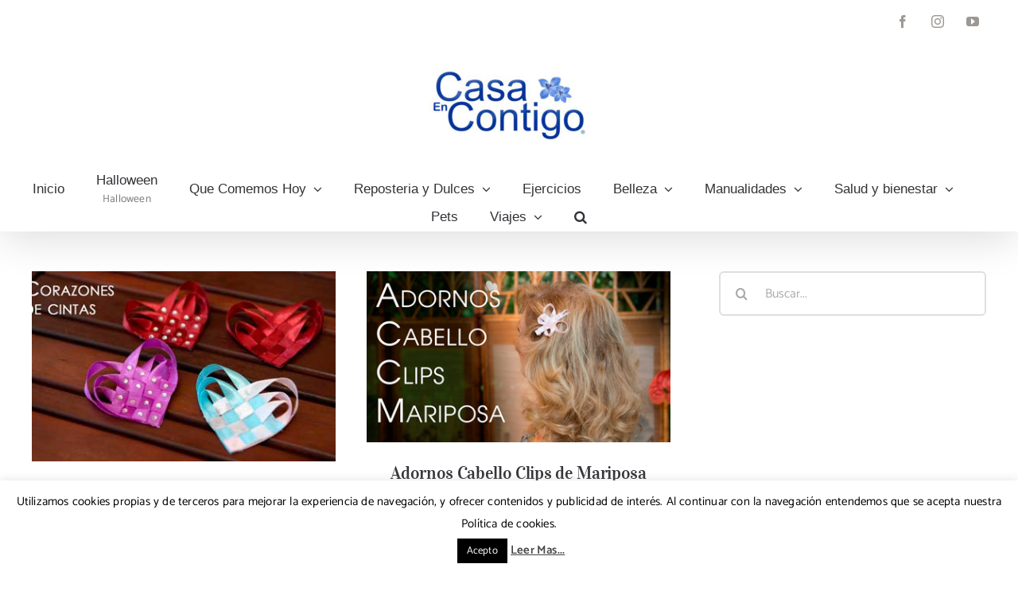

--- FILE ---
content_type: text/html; charset=UTF-8
request_url: https://encasacontigo.com/tag/cintas/
body_size: 13961
content:
<!DOCTYPE html>
<html class="avada-html-layout-wide avada-html-header-position-top avada-html-is-archive" lang="es" prefix="og: http://ogp.me/ns# fb: http://ogp.me/ns/fb#">
<head>
<meta http-equiv="X-UA-Compatible" content="IE=edge" />
<meta http-equiv="Content-Type" content="text/html; charset=utf-8"/>
<meta name="viewport" content="width=device-width, initial-scale=1" />
<meta name='robots' content='index, follow, max-image-preview:large, max-snippet:-1, max-video-preview:-1' />
<style>img:is([sizes="auto" i], [sizes^="auto," i]) { contain-intrinsic-size: 3000px 1500px }</style>
<!-- This site is optimized with the Yoast SEO plugin v25.7 - https://yoast.com/wordpress/plugins/seo/ -->
<title>cintas archivos - En Casa Contigo</title>
<link rel="canonical" href="https://encasacontigo.com/tag/cintas/" />
<meta property="og:locale" content="es_ES" />
<meta property="og:type" content="article" />
<meta property="og:title" content="cintas archivos - En Casa Contigo" />
<meta property="og:url" content="https://encasacontigo.com/tag/cintas/" />
<meta property="og:site_name" content="En Casa Contigo" />
<meta name="twitter:card" content="summary_large_image" />
<script type="application/ld+json" class="yoast-schema-graph">{"@context":"https://schema.org","@graph":[{"@type":"CollectionPage","@id":"https://encasacontigo.com/tag/cintas/","url":"https://encasacontigo.com/tag/cintas/","name":"cintas archivos - En Casa Contigo","isPartOf":{"@id":"https://encasacontigo.com/#website"},"primaryImageOfPage":{"@id":"https://encasacontigo.com/tag/cintas/#primaryimage"},"image":{"@id":"https://encasacontigo.com/tag/cintas/#primaryimage"},"thumbnailUrl":"https://encasacontigo.com/wp-content/uploads/2016/04/corazon-de-cintas-para-cabello-b-1080x6751.jpg","breadcrumb":{"@id":"https://encasacontigo.com/tag/cintas/#breadcrumb"},"inLanguage":"es"},{"@type":"ImageObject","inLanguage":"es","@id":"https://encasacontigo.com/tag/cintas/#primaryimage","url":"https://encasacontigo.com/wp-content/uploads/2016/04/corazon-de-cintas-para-cabello-b-1080x6751.jpg","contentUrl":"https://encasacontigo.com/wp-content/uploads/2016/04/corazon-de-cintas-para-cabello-b-1080x6751.jpg","width":400,"height":250},{"@type":"BreadcrumbList","@id":"https://encasacontigo.com/tag/cintas/#breadcrumb","itemListElement":[{"@type":"ListItem","position":1,"name":"Portada","item":"https://encasacontigo.com/"},{"@type":"ListItem","position":2,"name":"cintas"}]},{"@type":"WebSite","@id":"https://encasacontigo.com/#website","url":"https://encasacontigo.com/","name":"En Casa Contigo","description":"","publisher":{"@id":"https://encasacontigo.com/#organization"},"potentialAction":[{"@type":"SearchAction","target":{"@type":"EntryPoint","urlTemplate":"https://encasacontigo.com/?s={search_term_string}"},"query-input":{"@type":"PropertyValueSpecification","valueRequired":true,"valueName":"search_term_string"}}],"inLanguage":"es"},{"@type":"Organization","@id":"https://encasacontigo.com/#organization","name":"En Casa Contigo","url":"https://encasacontigo.com/","logo":{"@type":"ImageObject","inLanguage":"es","@id":"https://encasacontigo.com/#/schema/logo/image/","url":"https://encasacontigo.com/wp-content/uploads/2025/07/encasacontigo-logo-sin-blanco-sin-silvia-insta-pequeno.jpg","contentUrl":"https://encasacontigo.com/wp-content/uploads/2025/07/encasacontigo-logo-sin-blanco-sin-silvia-insta-pequeno.jpg","width":500,"height":230,"caption":"En Casa Contigo"},"image":{"@id":"https://encasacontigo.com/#/schema/logo/image/"},"sameAs":["https://www.facebook.com/EnCasaContigo","https://www.instagram.com/encasacontigo/"]}]}</script>
<!-- / Yoast SEO plugin. -->
<link rel='dns-prefetch' href='//www.googletagmanager.com' />
<link rel="alternate" type="application/rss+xml" title="En Casa Contigo &raquo; Feed" href="https://encasacontigo.com/feed/" />
<link rel="alternate" type="application/rss+xml" title="En Casa Contigo &raquo; Feed de los comentarios" href="https://encasacontigo.com/comments/feed/" />
<link rel="shortcut icon" href="https://encasacontigo.com/wp-content/uploads/2022/10/ecc1.jpg" type="image/x-icon" />
<!-- Apple Touch Icon -->
<link rel="apple-touch-icon" sizes="180x180" href="https://encasacontigo.com/wp-content/uploads/2022/10/ecc180.jpg">
<!-- Android Icon -->
<link rel="icon" sizes="192x192" href="https://encasacontigo.com/wp-content/uploads/2022/10/ecc192.jpg">
<!-- MS Edge Icon -->
<meta name="msapplication-TileImage" content="https://encasacontigo.com/wp-content/uploads/2022/10/ecc270.jpg">
<link rel="alternate" type="application/rss+xml" title="En Casa Contigo &raquo; Etiqueta cintas del feed" href="https://encasacontigo.com/tag/cintas/feed/" />
<style id='classic-theme-styles-inline-css' type='text/css'>
/*! This file is auto-generated */
.wp-block-button__link{color:#fff;background-color:#32373c;border-radius:9999px;box-shadow:none;text-decoration:none;padding:calc(.667em + 2px) calc(1.333em + 2px);font-size:1.125em}.wp-block-file__button{background:#32373c;color:#fff;text-decoration:none}
</style>
<style id='global-styles-inline-css' type='text/css'>
:root{--wp--preset--aspect-ratio--square: 1;--wp--preset--aspect-ratio--4-3: 4/3;--wp--preset--aspect-ratio--3-4: 3/4;--wp--preset--aspect-ratio--3-2: 3/2;--wp--preset--aspect-ratio--2-3: 2/3;--wp--preset--aspect-ratio--16-9: 16/9;--wp--preset--aspect-ratio--9-16: 9/16;--wp--preset--color--black: #000000;--wp--preset--color--cyan-bluish-gray: #abb8c3;--wp--preset--color--white: #ffffff;--wp--preset--color--pale-pink: #f78da7;--wp--preset--color--vivid-red: #cf2e2e;--wp--preset--color--luminous-vivid-orange: #ff6900;--wp--preset--color--luminous-vivid-amber: #fcb900;--wp--preset--color--light-green-cyan: #7bdcb5;--wp--preset--color--vivid-green-cyan: #00d084;--wp--preset--color--pale-cyan-blue: #8ed1fc;--wp--preset--color--vivid-cyan-blue: #0693e3;--wp--preset--color--vivid-purple: #9b51e0;--wp--preset--gradient--vivid-cyan-blue-to-vivid-purple: linear-gradient(135deg,rgba(6,147,227,1) 0%,rgb(155,81,224) 100%);--wp--preset--gradient--light-green-cyan-to-vivid-green-cyan: linear-gradient(135deg,rgb(122,220,180) 0%,rgb(0,208,130) 100%);--wp--preset--gradient--luminous-vivid-amber-to-luminous-vivid-orange: linear-gradient(135deg,rgba(252,185,0,1) 0%,rgba(255,105,0,1) 100%);--wp--preset--gradient--luminous-vivid-orange-to-vivid-red: linear-gradient(135deg,rgba(255,105,0,1) 0%,rgb(207,46,46) 100%);--wp--preset--gradient--very-light-gray-to-cyan-bluish-gray: linear-gradient(135deg,rgb(238,238,238) 0%,rgb(169,184,195) 100%);--wp--preset--gradient--cool-to-warm-spectrum: linear-gradient(135deg,rgb(74,234,220) 0%,rgb(151,120,209) 20%,rgb(207,42,186) 40%,rgb(238,44,130) 60%,rgb(251,105,98) 80%,rgb(254,248,76) 100%);--wp--preset--gradient--blush-light-purple: linear-gradient(135deg,rgb(255,206,236) 0%,rgb(152,150,240) 100%);--wp--preset--gradient--blush-bordeaux: linear-gradient(135deg,rgb(254,205,165) 0%,rgb(254,45,45) 50%,rgb(107,0,62) 100%);--wp--preset--gradient--luminous-dusk: linear-gradient(135deg,rgb(255,203,112) 0%,rgb(199,81,192) 50%,rgb(65,88,208) 100%);--wp--preset--gradient--pale-ocean: linear-gradient(135deg,rgb(255,245,203) 0%,rgb(182,227,212) 50%,rgb(51,167,181) 100%);--wp--preset--gradient--electric-grass: linear-gradient(135deg,rgb(202,248,128) 0%,rgb(113,206,126) 100%);--wp--preset--gradient--midnight: linear-gradient(135deg,rgb(2,3,129) 0%,rgb(40,116,252) 100%);--wp--preset--font-size--small: 12.75px;--wp--preset--font-size--medium: 20px;--wp--preset--font-size--large: 25.5px;--wp--preset--font-size--x-large: 42px;--wp--preset--font-size--normal: 17px;--wp--preset--font-size--xlarge: 34px;--wp--preset--font-size--huge: 51px;--wp--preset--spacing--20: 0.44rem;--wp--preset--spacing--30: 0.67rem;--wp--preset--spacing--40: 1rem;--wp--preset--spacing--50: 1.5rem;--wp--preset--spacing--60: 2.25rem;--wp--preset--spacing--70: 3.38rem;--wp--preset--spacing--80: 5.06rem;--wp--preset--shadow--natural: 6px 6px 9px rgba(0, 0, 0, 0.2);--wp--preset--shadow--deep: 12px 12px 50px rgba(0, 0, 0, 0.4);--wp--preset--shadow--sharp: 6px 6px 0px rgba(0, 0, 0, 0.2);--wp--preset--shadow--outlined: 6px 6px 0px -3px rgba(255, 255, 255, 1), 6px 6px rgba(0, 0, 0, 1);--wp--preset--shadow--crisp: 6px 6px 0px rgba(0, 0, 0, 1);}:where(.is-layout-flex){gap: 0.5em;}:where(.is-layout-grid){gap: 0.5em;}body .is-layout-flex{display: flex;}.is-layout-flex{flex-wrap: wrap;align-items: center;}.is-layout-flex > :is(*, div){margin: 0;}body .is-layout-grid{display: grid;}.is-layout-grid > :is(*, div){margin: 0;}:where(.wp-block-columns.is-layout-flex){gap: 2em;}:where(.wp-block-columns.is-layout-grid){gap: 2em;}:where(.wp-block-post-template.is-layout-flex){gap: 1.25em;}:where(.wp-block-post-template.is-layout-grid){gap: 1.25em;}.has-black-color{color: var(--wp--preset--color--black) !important;}.has-cyan-bluish-gray-color{color: var(--wp--preset--color--cyan-bluish-gray) !important;}.has-white-color{color: var(--wp--preset--color--white) !important;}.has-pale-pink-color{color: var(--wp--preset--color--pale-pink) !important;}.has-vivid-red-color{color: var(--wp--preset--color--vivid-red) !important;}.has-luminous-vivid-orange-color{color: var(--wp--preset--color--luminous-vivid-orange) !important;}.has-luminous-vivid-amber-color{color: var(--wp--preset--color--luminous-vivid-amber) !important;}.has-light-green-cyan-color{color: var(--wp--preset--color--light-green-cyan) !important;}.has-vivid-green-cyan-color{color: var(--wp--preset--color--vivid-green-cyan) !important;}.has-pale-cyan-blue-color{color: var(--wp--preset--color--pale-cyan-blue) !important;}.has-vivid-cyan-blue-color{color: var(--wp--preset--color--vivid-cyan-blue) !important;}.has-vivid-purple-color{color: var(--wp--preset--color--vivid-purple) !important;}.has-black-background-color{background-color: var(--wp--preset--color--black) !important;}.has-cyan-bluish-gray-background-color{background-color: var(--wp--preset--color--cyan-bluish-gray) !important;}.has-white-background-color{background-color: var(--wp--preset--color--white) !important;}.has-pale-pink-background-color{background-color: var(--wp--preset--color--pale-pink) !important;}.has-vivid-red-background-color{background-color: var(--wp--preset--color--vivid-red) !important;}.has-luminous-vivid-orange-background-color{background-color: var(--wp--preset--color--luminous-vivid-orange) !important;}.has-luminous-vivid-amber-background-color{background-color: var(--wp--preset--color--luminous-vivid-amber) !important;}.has-light-green-cyan-background-color{background-color: var(--wp--preset--color--light-green-cyan) !important;}.has-vivid-green-cyan-background-color{background-color: var(--wp--preset--color--vivid-green-cyan) !important;}.has-pale-cyan-blue-background-color{background-color: var(--wp--preset--color--pale-cyan-blue) !important;}.has-vivid-cyan-blue-background-color{background-color: var(--wp--preset--color--vivid-cyan-blue) !important;}.has-vivid-purple-background-color{background-color: var(--wp--preset--color--vivid-purple) !important;}.has-black-border-color{border-color: var(--wp--preset--color--black) !important;}.has-cyan-bluish-gray-border-color{border-color: var(--wp--preset--color--cyan-bluish-gray) !important;}.has-white-border-color{border-color: var(--wp--preset--color--white) !important;}.has-pale-pink-border-color{border-color: var(--wp--preset--color--pale-pink) !important;}.has-vivid-red-border-color{border-color: var(--wp--preset--color--vivid-red) !important;}.has-luminous-vivid-orange-border-color{border-color: var(--wp--preset--color--luminous-vivid-orange) !important;}.has-luminous-vivid-amber-border-color{border-color: var(--wp--preset--color--luminous-vivid-amber) !important;}.has-light-green-cyan-border-color{border-color: var(--wp--preset--color--light-green-cyan) !important;}.has-vivid-green-cyan-border-color{border-color: var(--wp--preset--color--vivid-green-cyan) !important;}.has-pale-cyan-blue-border-color{border-color: var(--wp--preset--color--pale-cyan-blue) !important;}.has-vivid-cyan-blue-border-color{border-color: var(--wp--preset--color--vivid-cyan-blue) !important;}.has-vivid-purple-border-color{border-color: var(--wp--preset--color--vivid-purple) !important;}.has-vivid-cyan-blue-to-vivid-purple-gradient-background{background: var(--wp--preset--gradient--vivid-cyan-blue-to-vivid-purple) !important;}.has-light-green-cyan-to-vivid-green-cyan-gradient-background{background: var(--wp--preset--gradient--light-green-cyan-to-vivid-green-cyan) !important;}.has-luminous-vivid-amber-to-luminous-vivid-orange-gradient-background{background: var(--wp--preset--gradient--luminous-vivid-amber-to-luminous-vivid-orange) !important;}.has-luminous-vivid-orange-to-vivid-red-gradient-background{background: var(--wp--preset--gradient--luminous-vivid-orange-to-vivid-red) !important;}.has-very-light-gray-to-cyan-bluish-gray-gradient-background{background: var(--wp--preset--gradient--very-light-gray-to-cyan-bluish-gray) !important;}.has-cool-to-warm-spectrum-gradient-background{background: var(--wp--preset--gradient--cool-to-warm-spectrum) !important;}.has-blush-light-purple-gradient-background{background: var(--wp--preset--gradient--blush-light-purple) !important;}.has-blush-bordeaux-gradient-background{background: var(--wp--preset--gradient--blush-bordeaux) !important;}.has-luminous-dusk-gradient-background{background: var(--wp--preset--gradient--luminous-dusk) !important;}.has-pale-ocean-gradient-background{background: var(--wp--preset--gradient--pale-ocean) !important;}.has-electric-grass-gradient-background{background: var(--wp--preset--gradient--electric-grass) !important;}.has-midnight-gradient-background{background: var(--wp--preset--gradient--midnight) !important;}.has-small-font-size{font-size: var(--wp--preset--font-size--small) !important;}.has-medium-font-size{font-size: var(--wp--preset--font-size--medium) !important;}.has-large-font-size{font-size: var(--wp--preset--font-size--large) !important;}.has-x-large-font-size{font-size: var(--wp--preset--font-size--x-large) !important;}
:where(.wp-block-post-template.is-layout-flex){gap: 1.25em;}:where(.wp-block-post-template.is-layout-grid){gap: 1.25em;}
:where(.wp-block-columns.is-layout-flex){gap: 2em;}:where(.wp-block-columns.is-layout-grid){gap: 2em;}
:root :where(.wp-block-pullquote){font-size: 1.5em;line-height: 1.6;}
</style>
<!-- <link rel='stylesheet' id='cookie-law-info-css' href='https://encasacontigo.com/wp-content/plugins/cookie-law-info/legacy/public/css/cookie-law-info-public.css?ver=3.3.3' type='text/css' media='all' /> -->
<!-- <link rel='stylesheet' id='cookie-law-info-gdpr-css' href='https://encasacontigo.com/wp-content/plugins/cookie-law-info/legacy/public/css/cookie-law-info-gdpr.css?ver=3.3.3' type='text/css' media='all' /> -->
<!-- <link rel='stylesheet' id='fusion-dynamic-css-css' href='https://encasacontigo.com/wp-content/uploads/fusion-styles/08ebe7c9dcef2d511820f1bbb80e59c1.min.css?ver=3.8.2' type='text/css' media='all' /> -->
<link rel="stylesheet" type="text/css" href="//encasacontigo.com/wp-content/cache/wpfc-minified/2qdva94r/a1bgj.css" media="all"/>
<script src='//encasacontigo.com/wp-content/cache/wpfc-minified/lckz7epn/bmrdg.js' type="text/javascript"></script>
<!-- <script type="text/javascript" src="https://encasacontigo.com/wp-includes/js/jquery/jquery.min.js?ver=3.7.1" id="jquery-core-js"></script> -->
<script type="text/javascript" id="cookie-law-info-js-extra">
/* <![CDATA[ */
var Cli_Data = {"nn_cookie_ids":[],"cookielist":[],"non_necessary_cookies":[],"ccpaEnabled":"","ccpaRegionBased":"","ccpaBarEnabled":"","strictlyEnabled":["necessary","obligatoire"],"ccpaType":"gdpr","js_blocking":"","custom_integration":"","triggerDomRefresh":"","secure_cookies":""};
var cli_cookiebar_settings = {"animate_speed_hide":"500","animate_speed_show":"500","background":"#fff","border":"#1e73be","border_on":"","button_1_button_colour":"#000","button_1_button_hover":"#000000","button_1_link_colour":"#fff","button_1_as_button":"1","button_1_new_win":"","button_2_button_colour":"#333","button_2_button_hover":"#292929","button_2_link_colour":"#444","button_2_as_button":"","button_2_hidebar":"","button_3_button_colour":"#000","button_3_button_hover":"#000000","button_3_link_colour":"#fff","button_3_as_button":"1","button_3_new_win":"","button_4_button_colour":"#000","button_4_button_hover":"#000000","button_4_link_colour":"#fff","button_4_as_button":"1","button_7_button_colour":"#61a229","button_7_button_hover":"#4e8221","button_7_link_colour":"#fff","button_7_as_button":"1","button_7_new_win":"","font_family":"inherit","header_fix":"","notify_animate_hide":"","notify_animate_show":"","notify_div_id":"#cookie-law-info-bar","notify_position_horizontal":"right","notify_position_vertical":"bottom","scroll_close":"","scroll_close_reload":"","accept_close_reload":"","reject_close_reload":"","showagain_tab":"","showagain_background":"#fff","showagain_border":"#000","showagain_div_id":"#cookie-law-info-again","showagain_x_position":"100px","text":"#000","show_once_yn":"","show_once":"10000","logging_on":"","as_popup":"","popup_overlay":"1","bar_heading_text":"","cookie_bar_as":"banner","popup_showagain_position":"bottom-right","widget_position":"left"};
var log_object = {"ajax_url":"https:\/\/encasacontigo.com\/wp-admin\/admin-ajax.php"};
/* ]]> */
</script>
<script src='//encasacontigo.com/wp-content/cache/wpfc-minified/deape287/bmrdg.js' type="text/javascript"></script>
<!-- <script type="text/javascript" src="https://encasacontigo.com/wp-content/plugins/cookie-law-info/legacy/public/js/cookie-law-info-public.js?ver=3.3.3" id="cookie-law-info-js"></script> -->
<link rel="https://api.w.org/" href="https://encasacontigo.com/wp-json/" /><link rel="alternate" title="JSON" type="application/json" href="https://encasacontigo.com/wp-json/wp/v2/tags/1404" /><link rel="EditURI" type="application/rsd+xml" title="RSD" href="https://encasacontigo.com/xmlrpc.php?rsd" />
<meta name="generator" content="WordPress 6.8.3" />
<meta name="generator" content="Site Kit by Google 1.159.0" /><style type="text/css" id="css-fb-visibility">@media screen and (max-width: 640px){.fusion-no-small-visibility{display:none !important;}body .sm-text-align-center{text-align:center !important;}body .sm-text-align-left{text-align:left !important;}body .sm-text-align-right{text-align:right !important;}body .sm-flex-align-center{justify-content:center !important;}body .sm-flex-align-flex-start{justify-content:flex-start !important;}body .sm-flex-align-flex-end{justify-content:flex-end !important;}body .sm-mx-auto{margin-left:auto !important;margin-right:auto !important;}body .sm-ml-auto{margin-left:auto !important;}body .sm-mr-auto{margin-right:auto !important;}body .fusion-absolute-position-small{position:absolute;top:auto;width:100%;}.awb-sticky.awb-sticky-small{ position: sticky; top: var(--awb-sticky-offset,0); }}@media screen and (min-width: 641px) and (max-width: 1024px){.fusion-no-medium-visibility{display:none !important;}body .md-text-align-center{text-align:center !important;}body .md-text-align-left{text-align:left !important;}body .md-text-align-right{text-align:right !important;}body .md-flex-align-center{justify-content:center !important;}body .md-flex-align-flex-start{justify-content:flex-start !important;}body .md-flex-align-flex-end{justify-content:flex-end !important;}body .md-mx-auto{margin-left:auto !important;margin-right:auto !important;}body .md-ml-auto{margin-left:auto !important;}body .md-mr-auto{margin-right:auto !important;}body .fusion-absolute-position-medium{position:absolute;top:auto;width:100%;}.awb-sticky.awb-sticky-medium{ position: sticky; top: var(--awb-sticky-offset,0); }}@media screen and (min-width: 1025px){.fusion-no-large-visibility{display:none !important;}body .lg-text-align-center{text-align:center !important;}body .lg-text-align-left{text-align:left !important;}body .lg-text-align-right{text-align:right !important;}body .lg-flex-align-center{justify-content:center !important;}body .lg-flex-align-flex-start{justify-content:flex-start !important;}body .lg-flex-align-flex-end{justify-content:flex-end !important;}body .lg-mx-auto{margin-left:auto !important;margin-right:auto !important;}body .lg-ml-auto{margin-left:auto !important;}body .lg-mr-auto{margin-right:auto !important;}body .fusion-absolute-position-large{position:absolute;top:auto;width:100%;}.awb-sticky.awb-sticky-large{ position: sticky; top: var(--awb-sticky-offset,0); }}</style><link rel="icon" href="https://encasacontigo.com/wp-content/uploads/2018/06/cropped-ICON-encasa-t-32x32.png" sizes="32x32" />
<link rel="icon" href="https://encasacontigo.com/wp-content/uploads/2018/06/cropped-ICON-encasa-t-192x192.png" sizes="192x192" />
<link rel="apple-touch-icon" href="https://encasacontigo.com/wp-content/uploads/2018/06/cropped-ICON-encasa-t-180x180.png" />
<meta name="msapplication-TileImage" content="https://encasacontigo.com/wp-content/uploads/2018/06/cropped-ICON-encasa-t-270x270.png" />
<script type="text/javascript">
var doc = document.documentElement;
doc.setAttribute( 'data-useragent', navigator.userAgent );
</script>
<meta data-pso-pv="1.2.1" data-pso-pt="archive" data-pso-th="1acae3c6129439f58526bede862be0b7">	<script async src="https://pagead2.googlesyndication.com/pagead/js/adsbygoogle.js?client=ca-pub-1579119469468049"
crossorigin="anonymous"></script>
</head>
<body class="archive tag tag-cintas tag-1404 wp-theme-Avada fusion-image-hovers fusion-pagination-sizing fusion-button_type-flat fusion-button_span-no fusion-button_gradient-linear avada-image-rollover-circle-yes avada-image-rollover-yes avada-image-rollover-direction-fade fusion-body ltr fusion-sticky-header no-tablet-sticky-header no-mobile-sticky-header no-mobile-slidingbar fusion-disable-outline fusion-sub-menu-fade mobile-logo-pos-center layout-wide-mode avada-has-boxed-modal-shadow-none layout-scroll-offset-full avada-has-zero-margin-offset-top has-sidebar fusion-top-header menu-text-align-center mobile-menu-design-modern fusion-show-pagination-text fusion-header-layout-v5 avada-responsive avada-footer-fx-none avada-menu-highlight-style-bottombar fusion-search-form-clean fusion-main-menu-search-dropdown fusion-avatar-circle avada-sticky-shrinkage avada-dropdown-styles avada-blog-layout-grid avada-blog-archive-layout-grid avada-header-shadow-yes avada-menu-icon-position-left avada-has-megamenu-shadow avada-has-mainmenu-dropdown-divider avada-has-pagetitle-100-width avada-has-pagetitle-bg-full avada-has-mobile-menu-search avada-has-main-nav-search-icon avada-has-breadcrumb-mobile-hidden avada-has-pagetitlebar-retina-bg-image avada-has-titlebar-hide avada-has-transparent-timeline_color avada-content-bg-not-opaque avada-has-pagination-width_height avada-flyout-menu-direction-fade avada-ec-views-v1" data-awb-post-id="4360">
<a class="skip-link screen-reader-text" href="#content">Saltar al contenido</a>
<div id="boxed-wrapper">
<div class="fusion-sides-frame"></div>
<div id="wrapper" class="fusion-wrapper">
<div id="home" style="position:relative;top:-1px;"></div>
<header class="fusion-header-wrapper fusion-header-shadow">
<div class="fusion-header-v5 fusion-logo-alignment fusion-logo-center fusion-sticky-menu- fusion-sticky-logo- fusion-mobile-logo- fusion-sticky-menu-only fusion-header-menu-align-center fusion-mobile-menu-design-modern">
<div class="fusion-secondary-header">
<div class="fusion-row">
<div class="fusion-alignleft">
<nav class="fusion-secondary-menu" role="navigation" aria-label="Menú secundario"></nav>			</div>
<div class="fusion-alignright">
<div class="fusion-social-links-header"><div class="fusion-social-networks boxed-icons"><div class="fusion-social-networks-wrapper"><a  class="fusion-social-network-icon fusion-tooltip fusion-facebook awb-icon-facebook" style data-placement="bottom" data-title="Facebook" data-toggle="tooltip" title="Facebook" href="https://www.facebook.com/EnCasaContigo" target="_blank" rel="noreferrer"><span class="screen-reader-text">Facebook</span></a><a  class="fusion-social-network-icon fusion-tooltip fusion-instagram awb-icon-instagram" style data-placement="bottom" data-title="Instagram" data-toggle="tooltip" title="Instagram" href="https://www.instagram.com/encasacontigo/" target="_blank" rel="noopener noreferrer"><span class="screen-reader-text">Instagram</span></a><a  class="fusion-social-network-icon fusion-tooltip fusion-youtube awb-icon-youtube" style data-placement="bottom" data-title="YouTube" data-toggle="tooltip" title="YouTube" href="https://www.youtube.com/EnCasaContigo" target="_blank" rel="noopener noreferrer"><span class="screen-reader-text">YouTube</span></a></div></div></div>			</div>
</div>
</div>
<div class="fusion-header-sticky-height"></div>
<div class="fusion-sticky-header-wrapper"> <!-- start fusion sticky header wrapper -->
<div class="fusion-header">
<div class="fusion-row">
<div class="fusion-logo" data-margin-top="31px" data-margin-bottom="31px" data-margin-left="0px" data-margin-right="0px">
<a class="fusion-logo-link"  href="https://encasacontigo.com/" >
<!-- standard logo -->
<img src="https://encasacontigo.com/wp-content/uploads/2022/10/encasacontigo-logo-sin-blanco-sin-silvia-top-500-200x92.jpg" srcset="https://encasacontigo.com/wp-content/uploads/2022/10/encasacontigo-logo-sin-blanco-sin-silvia-top-500-200x92.jpg 1x, https://encasacontigo.com/wp-content/uploads/2022/10/encasacontigo-logo-sin-blanco-sin-silvia-top-500-400x184.jpg 2x" width="200" height="92" style="max-height:92px;height:auto;" alt="En Casa Contigo Logo" data-retina_logo_url="https://encasacontigo.com/wp-content/uploads/2022/10/encasacontigo-logo-sin-blanco-sin-silvia-top-500-400x184.jpg" class="fusion-standard-logo" />
</a>
</div>
<div class="fusion-mobile-menu-icons">
<a href="#" class="fusion-icon awb-icon-bars" aria-label="Alternar menú móvil" aria-expanded="false"></a>
<a href="#" class="fusion-icon awb-icon-search" aria-label="Alternar búsqueda en móvil"></a>
</div>
</div>
</div>
<div class="fusion-secondary-main-menu">
<div class="fusion-row">
<nav class="fusion-main-menu" aria-label="Menú principal"><ul id="menu-en-casa-contigo" class="fusion-menu"><li  id="menu-item-5880"  class="menu-item menu-item-type-post_type menu-item-object-page menu-item-home menu-item-5880"  data-item-id="5880"><a  href="https://encasacontigo.com/" class="fusion-bottombar-highlight"><span class="menu-text">Inicio</span></a></li><li  id="menu-item-8999"  class="menu-item menu-item-type-taxonomy menu-item-object-category menu-item-8999"  data-item-id="8999"><a  href="https://encasacontigo.com/category/festividades/halloween/" class="fusion-flex-link fusion-bottombar-highlight fusion-has-description"><span class="menu-text">Halloween<span class="fusion-menu-description">Halloween</span></span></a></li><li  id="menu-item-6132"  class="menu-item menu-item-type-post_type menu-item-object-page menu-item-has-children menu-item-6132 fusion-dropdown-menu"  data-item-id="6132"><a  href="https://encasacontigo.com/que-comemos-hoy/" class="fusion-bottombar-highlight"><span class="menu-text">Que Comemos Hoy</span> <span class="fusion-caret"><i class="fusion-dropdown-indicator" aria-hidden="true"></i></span></a><ul class="sub-menu"><li  id="menu-item-6131"  class="menu-item menu-item-type-taxonomy menu-item-object-category menu-item-6131 fusion-dropdown-submenu" ><a  href="https://encasacontigo.com/category/que-comemos-hoy/todas-las-recetas-saladas/" class="fusion-bottombar-highlight"><span>Todas las Recetas Saladas</span></a></li><li  id="menu-item-6108"  class="menu-item menu-item-type-taxonomy menu-item-object-category menu-item-6108 fusion-dropdown-submenu" ><a  href="https://encasacontigo.com/category/que-comemos-hoy/carne/" class="fusion-bottombar-highlight"><span>Carne</span></a></li><li  id="menu-item-6125"  class="menu-item menu-item-type-taxonomy menu-item-object-category menu-item-6125 fusion-dropdown-submenu" ><a  href="https://encasacontigo.com/category/que-comemos-hoy/pescado/" class="fusion-bottombar-highlight"><span>Pescado</span></a></li><li  id="menu-item-6126"  class="menu-item menu-item-type-taxonomy menu-item-object-category menu-item-6126 fusion-dropdown-submenu" ><a  href="https://encasacontigo.com/category/que-comemos-hoy/pollo/" class="fusion-bottombar-highlight"><span>Pollo</span></a></li><li  id="menu-item-6112"  class="menu-item menu-item-type-taxonomy menu-item-object-category menu-item-6112 fusion-dropdown-submenu" ><a  href="https://encasacontigo.com/category/recetas-cocina/cerdo-cocina-salada/" class="fusion-bottombar-highlight"><span>Cerdo</span></a></li><li  id="menu-item-6130"  class="menu-item menu-item-type-taxonomy menu-item-object-category menu-item-6130 fusion-dropdown-submenu" ><a  href="https://encasacontigo.com/category/recetas-cocina/rebozado-cocina-salada/" class="fusion-bottombar-highlight"><span>Rebozado</span></a></li><li  id="menu-item-6118"  class="menu-item menu-item-type-taxonomy menu-item-object-category menu-item-6118 fusion-dropdown-submenu" ><a  href="https://encasacontigo.com/category/que-comemos-hoy/sopas-cremas-pures/" class="fusion-bottombar-highlight"><span>Sopas, Cremas y Pures</span></a></li><li  id="menu-item-6120"  class="menu-item menu-item-type-taxonomy menu-item-object-category menu-item-6120 fusion-dropdown-submenu" ><a  href="https://encasacontigo.com/category/que-comemos-hoy/verduras/" class="fusion-bottombar-highlight"><span>Verduras</span></a></li><li  id="menu-item-6111"  class="menu-item menu-item-type-taxonomy menu-item-object-category menu-item-6111 fusion-dropdown-submenu" ><a  href="https://encasacontigo.com/category/que-comemos-hoy/entrantes/" class="fusion-bottombar-highlight"><span>Entrantes</span></a></li><li  id="menu-item-6110"  class="menu-item menu-item-type-taxonomy menu-item-object-category menu-item-6110 fusion-dropdown-submenu" ><a  href="https://encasacontigo.com/category/que-comemos-hoy/ensaladas/" class="fusion-bottombar-highlight"><span>Ensaladas</span></a></li><li  id="menu-item-6122"  class="menu-item menu-item-type-taxonomy menu-item-object-category menu-item-6122 fusion-dropdown-submenu" ><a  href="https://encasacontigo.com/category/que-comemos-hoy/huevos/" class="fusion-bottombar-highlight"><span>Huevos</span></a></li><li  id="menu-item-6107"  class="menu-item menu-item-type-taxonomy menu-item-object-category menu-item-6107 fusion-dropdown-submenu" ><a  href="https://encasacontigo.com/category/que-comemos-hoy/arroz/" class="fusion-bottombar-highlight"><span>Arroz</span></a></li><li  id="menu-item-6121"  class="menu-item menu-item-type-taxonomy menu-item-object-category menu-item-6121 fusion-dropdown-submenu" ><a  href="https://encasacontigo.com/category/que-comemos-hoy/guarnicion/" class="fusion-bottombar-highlight"><span>Guarnicion</span></a></li><li  id="menu-item-6123"  class="menu-item menu-item-type-taxonomy menu-item-object-category menu-item-6123 fusion-dropdown-submenu" ><a  href="https://encasacontigo.com/category/que-comemos-hoy/pizza-y-pasta/" class="fusion-bottombar-highlight"><span>Masa, Pasta y Pizza</span></a></li><li  id="menu-item-6115"  class="menu-item menu-item-type-taxonomy menu-item-object-category menu-item-6115 fusion-dropdown-submenu" ><a  href="https://encasacontigo.com/category/que-comemos-hoy/cocina-italiana/" class="fusion-bottombar-highlight"><span>Sabor Italiano</span></a></li><li  id="menu-item-6113"  class="menu-item menu-item-type-taxonomy menu-item-object-category menu-item-6113 fusion-dropdown-submenu" ><a  href="https://encasacontigo.com/category/recetas-cocina/cocina-oriental/" class="fusion-bottombar-highlight"><span>Cocina Oriental</span></a></li><li  id="menu-item-6117"  class="menu-item menu-item-type-taxonomy menu-item-object-category menu-item-6117 fusion-dropdown-submenu" ><a  href="https://encasacontigo.com/category/que-comemos-hoy/sandwiches-y-bocadillos/" class="fusion-bottombar-highlight"><span>Sandwiches y Bocadillos</span></a></li><li  id="menu-item-6129"  class="menu-item menu-item-type-taxonomy menu-item-object-category menu-item-6129 fusion-dropdown-submenu" ><a  href="https://encasacontigo.com/category/recetas-cocina/perritos-calientes-cocina-salada/" class="fusion-bottombar-highlight"><span>Perritos Calientes</span></a></li><li  id="menu-item-6128"  class="menu-item menu-item-type-taxonomy menu-item-object-category menu-item-6128 fusion-dropdown-submenu" ><a  href="https://encasacontigo.com/category/cocina/hamburguesas-cocina/" class="fusion-bottombar-highlight"><span>Hamburguesas</span></a></li><li  id="menu-item-6106"  class="menu-item menu-item-type-taxonomy menu-item-object-category menu-item-6106 fusion-dropdown-submenu" ><a  href="https://encasacontigo.com/category/que-comemos-hoy/aperitivos/" class="fusion-bottombar-highlight"><span>Aperitivos</span></a></li><li  id="menu-item-6119"  class="menu-item menu-item-type-taxonomy menu-item-object-category menu-item-6119 fusion-dropdown-submenu" ><a  href="https://encasacontigo.com/category/que-comemos-hoy/aperitivos-o-tapas-o-canapes/" class="fusion-bottombar-highlight"><span>Tapas y Canapes</span></a></li><li  id="menu-item-6124"  class="menu-item menu-item-type-taxonomy menu-item-object-category menu-item-6124 fusion-dropdown-submenu" ><a  href="https://encasacontigo.com/category/que-comemos-hoy/pan-y-hojaldre/" class="fusion-bottombar-highlight"><span>Pan y Hojaldre</span></a></li><li  id="menu-item-6116"  class="menu-item menu-item-type-taxonomy menu-item-object-category menu-item-6116 fusion-dropdown-submenu" ><a  href="https://encasacontigo.com/category/que-comemos-hoy/salsas/" class="fusion-bottombar-highlight"><span>Salsas</span></a></li><li  id="menu-item-6109"  class="menu-item menu-item-type-taxonomy menu-item-object-category menu-item-6109 fusion-dropdown-submenu" ><a  href="https://encasacontigo.com/category/que-comemos-hoy/dips/" class="fusion-bottombar-highlight"><span>Dips</span></a></li><li  id="menu-item-6114"  class="menu-item menu-item-type-taxonomy menu-item-object-category menu-item-6114 fusion-dropdown-submenu" ><a  href="https://encasacontigo.com/category/recetas-cocina/condimentos/" class="fusion-bottombar-highlight"><span>Condimentos</span></a></li><li  id="menu-item-6127"  class="menu-item menu-item-type-taxonomy menu-item-object-category menu-item-6127 fusion-dropdown-submenu" ><a  href="https://encasacontigo.com/category/que-comemos-hoy/recetas-copycat/" class="fusion-bottombar-highlight"><span>Recetas CopyCat</span></a></li></ul></li><li  id="menu-item-5906"  class="menu-item menu-item-type-post_type menu-item-object-page menu-item-has-children menu-item-5906 fusion-dropdown-menu"  data-item-id="5906"><a  href="https://encasacontigo.com/reposteria-y-dulces/" class="fusion-bottombar-highlight"><span class="menu-text">Reposteria y Dulces</span> <span class="fusion-caret"><i class="fusion-dropdown-indicator" aria-hidden="true"></i></span></a><ul class="sub-menu"><li  id="menu-item-3068"  class="menu-item menu-item-type-taxonomy menu-item-object-category menu-item-3068 fusion-dropdown-submenu" ><a  href="https://encasacontigo.com/category/reposteria-y-dulces/todas-las-recetas-dulces/" class="fusion-bottombar-highlight"><span>Todas las Recetas Dulces</span></a></li><li  id="menu-item-5043"  class="menu-item menu-item-type-taxonomy menu-item-object-category menu-item-5043 fusion-dropdown-submenu" ><a  href="https://encasacontigo.com/category/reposteria-y-dulces/helados/" class="fusion-bottombar-highlight"><span>Helados</span></a></li><li  id="menu-item-3446"  class="menu-item menu-item-type-taxonomy menu-item-object-category menu-item-3446 fusion-dropdown-submenu" ><a  href="https://encasacontigo.com/category/reposteria-y-dulces/cupcakes-muffins/" class="fusion-bottombar-highlight"><span>Cupcakes o Muffins</span></a></li><li  id="menu-item-3441"  class="menu-item menu-item-type-taxonomy menu-item-object-category menu-item-3441 fusion-dropdown-submenu" ><a  href="https://encasacontigo.com/category/reposteria-y-dulces/bases-reposteria/" class="fusion-bottombar-highlight"><span>Bases Repostería</span></a></li><li  id="menu-item-3449"  class="menu-item menu-item-type-taxonomy menu-item-object-category menu-item-3449 fusion-dropdown-submenu" ><a  href="https://encasacontigo.com/category/reposteria-y-dulces/frosting-icing/" class="fusion-bottombar-highlight"><span>Frosting o Icing</span></a></li><li  id="menu-item-3454"  class="menu-item menu-item-type-taxonomy menu-item-object-category menu-item-3454 fusion-dropdown-submenu" ><a  href="https://encasacontigo.com/category/reposteria-y-dulces/postres-y-tartas/" class="fusion-bottombar-highlight"><span>Postres y tartas</span></a></li><li  id="menu-item-3447"  class="menu-item menu-item-type-taxonomy menu-item-object-category menu-item-3447 fusion-dropdown-submenu" ><a  href="https://encasacontigo.com/category/reposteria-y-dulces/decoracion-cocina-dulce/" class="fusion-bottombar-highlight"><span>Decoración</span></a></li><li  id="menu-item-3455"  class="menu-item menu-item-type-taxonomy menu-item-object-category menu-item-3455 fusion-dropdown-submenu" ><a  href="https://encasacontigo.com/category/reposteria-y-dulces/rellenos/" class="fusion-bottombar-highlight"><span>Rellenos</span></a></li><li  id="menu-item-3450"  class="menu-item menu-item-type-taxonomy menu-item-object-category menu-item-3450 fusion-dropdown-submenu" ><a  href="https://encasacontigo.com/category/reposteria-y-dulces/galletas-o-cookies/" class="fusion-bottombar-highlight"><span>Galletas</span></a></li><li  id="menu-item-3439"  class="menu-item menu-item-type-taxonomy menu-item-object-category menu-item-3439 fusion-dropdown-submenu" ><a  href="https://encasacontigo.com/category/reposteria-y-dulces/recetas-chocolate/" class="fusion-bottombar-highlight"><span>Chocolate</span></a></li><li  id="menu-item-3440"  class="menu-item menu-item-type-taxonomy menu-item-object-category menu-item-3440 fusion-dropdown-submenu" ><a  href="https://encasacontigo.com/category/reposteria-y-dulces/con-cafe/" class="fusion-bottombar-highlight"><span>Con Café</span></a></li><li  id="menu-item-3442"  class="menu-item menu-item-type-taxonomy menu-item-object-category menu-item-3442 fusion-dropdown-submenu" ><a  href="https://encasacontigo.com/category/reposteria-y-dulces/bebidas-cocina-dulce/" class="fusion-bottombar-highlight"><span>Bebidas</span></a></li><li  id="menu-item-3443"  class="menu-item menu-item-type-taxonomy menu-item-object-category menu-item-3443 fusion-dropdown-submenu" ><a  href="https://encasacontigo.com/category/reposteria-y-dulces/con-frutas/" class="fusion-bottombar-highlight"><span>Con Frutas</span></a></li><li  id="menu-item-3444"  class="menu-item menu-item-type-taxonomy menu-item-object-category menu-item-3444 fusion-dropdown-submenu" ><a  href="https://encasacontigo.com/category/reposteria-y-dulces/con-licor/" class="fusion-bottombar-highlight"><span>Con Licor</span></a></li><li  id="menu-item-3451"  class="menu-item menu-item-type-taxonomy menu-item-object-category menu-item-3451 fusion-dropdown-submenu" ><a  href="https://encasacontigo.com/category/reposteria-y-dulces/gelatina/" class="fusion-bottombar-highlight"><span>Gelatina</span></a></li><li  id="menu-item-3448"  class="menu-item menu-item-type-taxonomy menu-item-object-category menu-item-3448 fusion-dropdown-submenu" ><a  href="https://encasacontigo.com/category/reposteria-y-dulces/desayunos/" class="fusion-bottombar-highlight"><span>Desayunos</span></a></li><li  id="menu-item-3452"  class="menu-item menu-item-type-taxonomy menu-item-object-category menu-item-3452 fusion-dropdown-submenu" ><a  href="https://encasacontigo.com/category/reposteria-y-dulces/merienda/" class="fusion-bottombar-highlight"><span>Merienda</span></a></li><li  id="menu-item-3453"  class="menu-item menu-item-type-taxonomy menu-item-object-category menu-item-3453 fusion-dropdown-submenu" ><a  href="https://encasacontigo.com/category/reposteria-y-dulces/postres-cocina-dulce/" class="fusion-bottombar-highlight"><span>Postres</span></a></li></ul></li><li  id="menu-item-5896"  class="menu-item menu-item-type-taxonomy menu-item-object-category menu-item-5896"  data-item-id="5896"><a  href="https://encasacontigo.com/category/ejercicios-salud-y-bienestar-2/" class="fusion-bottombar-highlight"><span class="menu-text">Ejercicios</span></a></li><li  id="menu-item-5898"  class="menu-item menu-item-type-taxonomy menu-item-object-category menu-item-has-children menu-item-5898 fusion-dropdown-menu"  data-item-id="5898"><a  href="https://encasacontigo.com/category/belleza-y-moda-2/" class="fusion-bottombar-highlight"><span class="menu-text">Belleza</span> <span class="fusion-caret"><i class="fusion-dropdown-indicator" aria-hidden="true"></i></span></a><ul class="sub-menu"><li  id="menu-item-293"  class="menu-item menu-item-type-taxonomy menu-item-object-category menu-item-293 fusion-dropdown-submenu" ><a  href="https://encasacontigo.com/category/belleza-y-moda-2/belleza/" class="fusion-bottombar-highlight"><span>Belleza</span></a></li><li  id="menu-item-294"  class="menu-item menu-item-type-taxonomy menu-item-object-category menu-item-294 fusion-dropdown-submenu" ><a  href="https://encasacontigo.com/category/belleza-y-moda-2/consejos-maquillaje/" class="fusion-bottombar-highlight"><span>Consejos maquillaje</span></a></li><li  id="menu-item-296"  class="menu-item menu-item-type-taxonomy menu-item-object-category menu-item-296 fusion-dropdown-submenu" ><a  href="https://encasacontigo.com/category/belleza-y-moda-2/natural/" class="fusion-bottombar-highlight"><span>Natural</span></a></li><li  id="menu-item-297"  class="menu-item menu-item-type-taxonomy menu-item-object-category menu-item-297 fusion-dropdown-submenu" ><a  href="https://encasacontigo.com/category/belleza-y-moda-2/pelo/" class="fusion-bottombar-highlight"><span>Pelo</span></a></li></ul></li><li  id="menu-item-5899"  class="menu-item menu-item-type-taxonomy menu-item-object-category menu-item-has-children menu-item-5899 fusion-dropdown-menu"  data-item-id="5899"><a  href="https://encasacontigo.com/category/manualidades/" class="fusion-bottombar-highlight"><span class="menu-text">Manualidades</span> <span class="fusion-caret"><i class="fusion-dropdown-indicator" aria-hidden="true"></i></span></a><ul class="sub-menu"><li  id="menu-item-309"  class="menu-item menu-item-type-taxonomy menu-item-object-category menu-item-309 fusion-dropdown-submenu" ><a  href="https://encasacontigo.com/category/manualidades/manualidades-basicas/" class="fusion-bottombar-highlight"><span>Manualidades básicas</span></a></li><li  id="menu-item-310"  class="menu-item menu-item-type-taxonomy menu-item-object-category menu-item-310 fusion-dropdown-submenu" ><a  href="https://encasacontigo.com/category/manualidades/manualidades-para-fiestas/" class="fusion-bottombar-highlight"><span>Manualidades para Fiestas</span></a></li><li  id="menu-item-311"  class="menu-item menu-item-type-taxonomy menu-item-object-category menu-item-311 fusion-dropdown-submenu" ><a  href="https://encasacontigo.com/category/manualidades/manualidades-para-ninos/" class="fusion-bottombar-highlight"><span>Manualidades para niños</span></a></li><li  id="menu-item-276"  class="menu-item menu-item-type-taxonomy menu-item-object-category menu-item-276 fusion-dropdown-submenu" ><a  href="https://encasacontigo.com/category/hogar/decoracion/" class="fusion-bottombar-highlight"><span>Decoración</span></a></li><li  id="menu-item-3437"  class="menu-item menu-item-type-taxonomy menu-item-object-category menu-item-3437 fusion-dropdown-submenu" ><a  href="https://encasacontigo.com/category/manualidades/papel-manualidades/" class="fusion-bottombar-highlight"><span>Papel</span></a></li><li  id="menu-item-3438"  class="menu-item menu-item-type-taxonomy menu-item-object-category menu-item-3438 fusion-dropdown-submenu" ><a  href="https://encasacontigo.com/category/manualidades/tela-manualidades/" class="fusion-bottombar-highlight"><span>Tela</span></a></li><li  id="menu-item-312"  class="menu-item menu-item-type-taxonomy menu-item-object-category menu-item-312 fusion-dropdown-submenu" ><a  href="https://encasacontigo.com/category/manualidades/recuerdos/" class="fusion-bottombar-highlight"><span>Recuerdos</span></a></li><li  id="menu-item-3436"  class="menu-item menu-item-type-post_type menu-item-object-page menu-item-3436 fusion-dropdown-submenu" ><a  href="https://encasacontigo.com/fiestas-y-festivos/" class="fusion-bottombar-highlight"><span>Fiestas y Festivos</span></a></li></ul></li><li  id="menu-item-5900"  class="menu-item menu-item-type-taxonomy menu-item-object-category menu-item-has-children menu-item-5900 fusion-dropdown-menu"  data-item-id="5900"><a  href="https://encasacontigo.com/category/salud-y-bienestar-2/" class="fusion-bottombar-highlight"><span class="menu-text">Salud y bienestar</span> <span class="fusion-caret"><i class="fusion-dropdown-indicator" aria-hidden="true"></i></span></a><ul class="sub-menu"><li  id="menu-item-4813"  class="menu-item menu-item-type-taxonomy menu-item-object-category menu-item-4813 fusion-dropdown-submenu" ><a  href="https://encasacontigo.com/category/salud-y-bienestar-2/salud/" class="fusion-bottombar-highlight"><span>Salud</span></a></li><li  id="menu-item-4814"  class="menu-item menu-item-type-taxonomy menu-item-object-category menu-item-4814 fusion-dropdown-submenu" ><a  href="https://encasacontigo.com/category/salud-y-bienestar-2/bienestar/" class="fusion-bottombar-highlight"><span>Bienestar</span></a></li><li  id="menu-item-4815"  class="menu-item menu-item-type-taxonomy menu-item-object-category menu-item-4815 fusion-dropdown-submenu" ><a  href="https://encasacontigo.com/category/ejercicios-salud-y-bienestar-2/" class="fusion-bottombar-highlight"><span>Ejercicios</span></a></li><li  id="menu-item-4811"  class="menu-item menu-item-type-taxonomy menu-item-object-category menu-item-4811 fusion-dropdown-submenu" ><a  href="https://encasacontigo.com/category/salud-y-bienestar-2/medicina-estetica/" class="fusion-bottombar-highlight"><span>Medicina Estética</span></a></li></ul></li><li  id="menu-item-7608"  class="menu-item menu-item-type-taxonomy menu-item-object-category menu-item-7608"  data-item-id="7608"><a  href="https://encasacontigo.com/category/hogar/mascotas/" class="fusion-bottombar-highlight"><span class="menu-text">Pets</span></a></li><li  id="menu-item-6178"  class="menu-item menu-item-type-post_type menu-item-object-page menu-item-has-children menu-item-6178 fusion-dropdown-menu"  data-item-id="6178"><a  href="https://encasacontigo.com/viajes/" class="fusion-bottombar-highlight"><span class="menu-text">Viajes</span> <span class="fusion-caret"><i class="fusion-dropdown-indicator" aria-hidden="true"></i></span></a><ul class="sub-menu"><li  id="menu-item-6247"  class="menu-item menu-item-type-taxonomy menu-item-object-category menu-item-6247 fusion-dropdown-submenu" ><a  href="https://encasacontigo.com/category/viajes-gastronomicos/" class="fusion-bottombar-highlight"><span>Viajes Gastronomicos</span></a></li><li  id="menu-item-6270"  class="menu-item menu-item-type-taxonomy menu-item-object-category menu-item-6270 fusion-dropdown-submenu" ><a  href="https://encasacontigo.com/category/en-casa-contigo-virtuales/" class="fusion-bottombar-highlight"><span>En casa Contigo Virtuales</span></a></li></ul></li><li class="fusion-custom-menu-item fusion-main-menu-search"><a class="fusion-main-menu-icon" href="#" aria-label="Buscar" data-title="Buscar" title="Buscar" role="button" aria-expanded="false"></a><div class="fusion-custom-menu-item-contents">		<form role="search" class="searchform fusion-search-form  fusion-live-search fusion-search-form-clean" method="get" action="https://encasacontigo.com/">
<div class="fusion-search-form-content">
<div class="fusion-search-field search-field">
<label><span class="screen-reader-text">Buscar:</span>
<input type="search" class="s fusion-live-search-input" name="s" id="fusion-live-search-input-0" autocomplete="off" placeholder="Buscar..." required aria-required="true" aria-label="Buscar..."/>
</label>
</div>
<div class="fusion-search-button search-button">
<input type="submit" class="fusion-search-submit searchsubmit" aria-label="Buscar" value="&#xf002;" />
<div class="fusion-slider-loading"></div>
</div>
</div>
<div class="fusion-search-results-wrapper"><div class="fusion-search-results"></div></div>
</form>
</div></li></ul></nav>
<nav class="fusion-mobile-nav-holder fusion-mobile-menu-text-align-left" aria-label="Main Menu Mobile"></nav>
<div class="fusion-clearfix"></div>
<div class="fusion-mobile-menu-search">
<form role="search" class="searchform fusion-search-form  fusion-live-search fusion-search-form-clean" method="get" action="https://encasacontigo.com/">
<div class="fusion-search-form-content">
<div class="fusion-search-field search-field">
<label><span class="screen-reader-text">Buscar:</span>
<input type="search" class="s fusion-live-search-input" name="s" id="fusion-live-search-input-1" autocomplete="off" placeholder="Buscar..." required aria-required="true" aria-label="Buscar..."/>
</label>
</div>
<div class="fusion-search-button search-button">
<input type="submit" class="fusion-search-submit searchsubmit" aria-label="Buscar" value="&#xf002;" />
<div class="fusion-slider-loading"></div>
</div>
</div>
<div class="fusion-search-results-wrapper"><div class="fusion-search-results"></div></div>
</form>
</div>
</div>
</div>
</div> <!-- end fusion sticky header wrapper -->
</div>
<div class="fusion-clearfix"></div>
</header>
<div id="sliders-container" class="fusion-slider-visibility">
</div>
<main id="main" class="clearfix ">
<div class="fusion-row" style="">
<section id="content" class="" style="float: left;">
<div id="posts-container" class="fusion-blog-archive fusion-blog-layout-grid-wrapper fusion-clearfix">
<div class="fusion-posts-container fusion-blog-layout-grid fusion-blog-layout-grid-2 isotope fusion-blog-equal-heights fusion-blog-pagination fusion-blog-rollover fusion-blog-layout-center" data-pages="1">
<article id="post-4360" class="fusion-post-grid  post fusion-clearfix post-4360 type-post status-publish format-video has-post-thumbnail hentry category-manualidades category-manualidades-o-crafts-todas category-tela-manualidades tag-broches tag-cabello tag-cintas tag-colgantes-regalo tag-corazones tag-raso post_format-post-format-video">
<div class="fusion-post-wrapper">
<div class="fusion-flexslider flexslider fusion-flexslider-loading fusion-post-slideshow">
<ul class="slides">
<li><div  class="fusion-image-wrapper" aria-haspopup="true">
<img width="400" height="250" src="data:image/svg+xml,%3Csvg%20xmlns%3D%27http%3A%2F%2Fwww.w3.org%2F2000%2Fsvg%27%20width%3D%27400%27%20height%3D%27250%27%20viewBox%3D%270%200%20400%20250%27%3E%3Crect%20width%3D%27400%27%20height%3D%27250%27%20fill-opacity%3D%220%22%2F%3E%3C%2Fsvg%3E" class="attachment-full size-full lazyload wp-post-image" alt="" decoding="async" fetchpriority="high" data-orig-src="https://encasacontigo.com/wp-content/uploads/2016/04/corazon-de-cintas-para-cabello-b-1080x6751.jpg" /><div class="fusion-rollover">
<div class="fusion-rollover-content">
<a class="fusion-rollover-link" href="https://encasacontigo.com/cintas-para-cabello-o-broche-con-forma-de-corazon/">Cintas para Cabello o Broche con Forma de Corazón</a>
<h4 class="fusion-rollover-title">
<a class="fusion-rollover-title-link" href="https://encasacontigo.com/cintas-para-cabello-o-broche-con-forma-de-corazon/">
Cintas para Cabello o Broche con Forma de Corazón					</a>
</h4>
<a class="fusion-link-wrapper" href="https://encasacontigo.com/cintas-para-cabello-o-broche-con-forma-de-corazon/" aria-label="Cintas para Cabello o Broche con Forma de Corazón"></a>
</div>
</div>
</div>
</li>
</ul>
</div>
<div class="fusion-post-content-wrapper">
<div class="fusion-post-content post-content">
<h2 class="entry-title fusion-post-title"><a href="https://encasacontigo.com/cintas-para-cabello-o-broche-con-forma-de-corazon/">Cintas para Cabello o Broche con Forma de Corazón</a></h2>
<span class="vcard rich-snippet-hidden"><span class="fn"><a href="https://encasacontigo.com/author/admin/" title="Entradas de En casa contigo" rel="author">En casa contigo</a></span></span><span class="updated rich-snippet-hidden">2024-02-02T15:05:46+02:00</span>
<div class="fusion-content-sep sep-none"></div>
<div class="fusion-post-content-container">
<p>  Estos corazones tienen muchos usos: en un clip para tu cabello o como</p>					</div>
</div>
<div class="fusion-meta-info">
<div class="fusion-alignleft">
<a href="https://encasacontigo.com/cintas-para-cabello-o-broche-con-forma-de-corazon/" class="fusion-read-more" aria-label="More on Cintas para Cabello o Broche con Forma de Corazón">
Más información										</a>
</div>
<div class="fusion-alignright">
<span>Comentarios desactivados<span class="screen-reader-text"> en Cintas para Cabello o Broche con Forma de Corazón</span></span>																			</div>
</div>
</div>
</div>
</article>
<article id="post-4079" class="fusion-post-grid  post fusion-clearfix post-4079 type-post status-publish format-video has-post-thumbnail hentry category-complementos category-manualidades category-manualidades-o-crafts-todas category-tela-manualidades tag-cabello tag-cintas tag-clips tag-mariposa post_format-post-format-video">
<div class="fusion-post-wrapper">
<div class="fusion-flexslider flexslider fusion-flexslider-loading fusion-post-slideshow">
<ul class="slides">
<li><div  class="fusion-image-wrapper" aria-haspopup="true">
<img width="400" height="225" src="data:image/svg+xml,%3Csvg%20xmlns%3D%27http%3A%2F%2Fwww.w3.org%2F2000%2Fsvg%27%20width%3D%27400%27%20height%3D%27225%27%20viewBox%3D%270%200%20400%20225%27%3E%3Crect%20width%3D%27400%27%20height%3D%27225%27%20fill-opacity%3D%220%22%2F%3E%3C%2Fsvg%3E" class="attachment-full size-full lazyload wp-post-image" alt="" decoding="async" data-orig-src="https://encasacontigo.com/wp-content/uploads/2015/09/adornos-clip-mariposa.jpg" /><div class="fusion-rollover">
<div class="fusion-rollover-content">
<a class="fusion-rollover-link" href="https://encasacontigo.com/adornos-cabello-clips-de-mariposa-de-cintas/">Adornos Cabello Clips de Mariposa de Cintas</a>
<h4 class="fusion-rollover-title">
<a class="fusion-rollover-title-link" href="https://encasacontigo.com/adornos-cabello-clips-de-mariposa-de-cintas/">
Adornos Cabello Clips de Mariposa de Cintas					</a>
</h4>
<a class="fusion-link-wrapper" href="https://encasacontigo.com/adornos-cabello-clips-de-mariposa-de-cintas/" aria-label="Adornos Cabello Clips de Mariposa de Cintas"></a>
</div>
</div>
</div>
</li>
</ul>
</div>
<div class="fusion-post-content-wrapper">
<div class="fusion-post-content post-content">
<h2 class="entry-title fusion-post-title"><a href="https://encasacontigo.com/adornos-cabello-clips-de-mariposa-de-cintas/">Adornos Cabello Clips de Mariposa de Cintas</a></h2>
<span class="vcard rich-snippet-hidden"><span class="fn"><a href="https://encasacontigo.com/author/admin/" title="Entradas de En casa contigo" rel="author">En casa contigo</a></span></span><span class="updated rich-snippet-hidden">2024-02-04T23:26:57+02:00</span>
<div class="fusion-content-sep sep-none"></div>
<div class="fusion-post-content-container">
<p>  Unos adornos para el cabello muy fáciles de hacer que les encantará a</p>					</div>
</div>
<div class="fusion-meta-info">
<div class="fusion-alignleft">
<a href="https://encasacontigo.com/adornos-cabello-clips-de-mariposa-de-cintas/" class="fusion-read-more" aria-label="More on Adornos Cabello Clips de Mariposa de Cintas">
Más información										</a>
</div>
<div class="fusion-alignright">
<span>Comentarios desactivados<span class="screen-reader-text"> en Adornos Cabello Clips de Mariposa de Cintas</span></span>																			</div>
</div>
</div>
</div>
</article>
</div>
</div>
</section>
<aside id="sidebar" class="sidebar fusion-widget-area fusion-content-widget-area fusion-sidebar-right fusion-blogsidebar fusion-sticky-sidebar" style="float: right;" >
<div class="fusion-sidebar-inner-content">
<section id="search-3" class="widget widget_search">		<form role="search" class="searchform fusion-search-form  fusion-live-search fusion-search-form-clean" method="get" action="https://encasacontigo.com/">
<div class="fusion-search-form-content">
<div class="fusion-search-field search-field">
<label><span class="screen-reader-text">Buscar:</span>
<input type="search" class="s fusion-live-search-input" name="s" id="fusion-live-search-input-2" autocomplete="off" placeholder="Buscar..." required aria-required="true" aria-label="Buscar..."/>
</label>
</div>
<div class="fusion-search-button search-button">
<input type="submit" class="fusion-search-submit searchsubmit" aria-label="Buscar" value="&#xf002;" />
<div class="fusion-slider-loading"></div>
</div>
</div>
<div class="fusion-search-results-wrapper"><div class="fusion-search-results"></div></div>
</form>
</section><section id="custom_html-7" class="widget_text widget widget_custom_html" style="border-style: solid;border-color:transparent;border-width:0px;"><div class="textwidget custom-html-widget"><script async src="https://pagead2.googlesyndication.com/pagead/js/adsbygoogle.js?client=ca-pub-1579119469468049"
crossorigin="anonymous"></script>
<ins class="adsbygoogle"
style="display:block"
data-ad-format="autorelaxed"
data-ad-client="ca-pub-1579119469468049"
data-ad-slot="7221593828"></ins>
<script>
(adsbygoogle = window.adsbygoogle || []).push({});
</script></div></section><section id="social_links-widget-3" class="widget social_links" style="border-style: solid;border-color:transparent;border-width:0px;"><div class="heading"><h4 class="widget-title">Siguenos</h4></div>
<div class="fusion-social-networks boxed-icons">
<div class="fusion-social-networks-wrapper">
<a class="fusion-social-network-icon fusion-tooltip fusion-facebook awb-icon-facebook" href="https://www.facebook.com/EnCasaContigo"  data-placement="top" data-title="Facebook" data-toggle="tooltip" data-original-title=""  title="Facebook" aria-label="Facebook" rel="noopener noreferrer" target="_blank" style="border-radius:6px;padding:8px;font-size:18px;color:#67615a;background-color:rgba(103,97,90,0.06);border-color:rgba(103,97,90,0.06);"></a>
<a class="fusion-social-network-icon fusion-tooltip fusion-instagram awb-icon-instagram" href="https://www.instagram.com/encasacontigo/"  data-placement="top" data-title="Instagram" data-toggle="tooltip" data-original-title=""  title="Instagram" aria-label="Instagram" rel="noopener noreferrer" target="_blank" style="border-radius:6px;padding:8px;font-size:18px;color:#67615a;background-color:rgba(103,97,90,0.06);border-color:rgba(103,97,90,0.06);"></a>
<a class="fusion-social-network-icon fusion-tooltip fusion-youtube awb-icon-youtube" href="https://www.youtube.com/EnCasaContigo"  data-placement="top" data-title="Youtube" data-toggle="tooltip" data-original-title=""  title="YouTube" aria-label="YouTube" rel="noopener noreferrer" target="_blank" style="border-radius:6px;padding:8px;font-size:18px;color:#67615a;background-color:rgba(103,97,90,0.06);border-color:rgba(103,97,90,0.06);"></a>
<a class="fusion-social-network-icon fusion-tooltip fusion-mail awb-icon-mail" href="mailto:I&#110;&#102;o&#114;m&#097;c&#105;o&#110;&#069;&#110;&#067;&#097;s&#097;C&#111;nt&#105;&#103;&#111;&#064;gm&#097;i&#108;.&#099;&#111;&#109;"  data-placement="top" data-title="Mail" data-toggle="tooltip" data-original-title=""  title="Mail" aria-label="Mail" rel="noopener noreferrer" target="_blank" style="border-radius:6px;padding:8px;font-size:18px;color:#67615a;background-color:rgba(103,97,90,0.06);border-color:rgba(103,97,90,0.06);"></a>
</div>
</div>
</section>					</div>
</aside>
						
</div>  <!-- fusion-row -->
</main>  <!-- #main -->
<div class="fusion-footer">
<footer class="fusion-footer-widget-area fusion-widget-area fusion-footer-widget-area-center">
<div class="fusion-row">
<div class="fusion-columns fusion-columns-4 fusion-widget-area">
<div class="fusion-column col-lg-3 col-md-3 col-sm-3 fusion-has-widgets">
<section id="custom_html-4" class="widget_text fusion-footer-widget-column widget widget_custom_html" style="border-style: solid;border-color:transparent;border-width:0px;"><h4 class="widget-title">Búscanos en Facebook!!!</h4><div class="textwidget custom-html-widget"><iframe src="//www.facebook.com/plugins/likebox.php?href=https%3A%2F%2Fwww.facebook.com%2FEnCasaContigo&amp;width=250&amp;height=290&amp;colorscheme=light&amp;show_faces=true&amp;header=true&amp;stream=false&amp;show_border=true" scrolling="no" frameborder="0" style="border:none; overflow:hidden; width:250px; height:290px;" allowtransparency="true"></iframe></div><div style="clear:both;"></div></section>																					</div>
<div class="fusion-column col-lg-3 col-md-3 col-sm-3 fusion-empty-area">
</div>
<div class="fusion-column col-lg-3 col-md-3 col-sm-3 fusion-empty-area">
</div>
<div class="fusion-column fusion-column-last col-lg-3 col-md-3 col-sm-3 fusion-empty-area">
</div>
<div class="fusion-clearfix"></div>
</div> <!-- fusion-columns -->
</div> <!-- fusion-row -->
</footer> <!-- fusion-footer-widget-area -->
<footer id="footer" class="fusion-footer-copyright-area fusion-footer-copyright-center">
<div class="fusion-row">
<div class="fusion-copyright-content">
<div class="fusion-copyright-notice">
<div>
© Copyright 2025 "En Casa Contigo" Todos los derechos reservados (all rights reserved)	</div>
</div>
</div> <!-- fusion-fusion-copyright-content -->
</div> <!-- fusion-row -->
</footer> <!-- #footer -->
</div> <!-- fusion-footer -->
<div class="fusion-sliding-bar-wrapper">
</div>
</div> <!-- wrapper -->
</div> <!-- #boxed-wrapper -->
<div class="fusion-top-frame"></div>
<div class="fusion-bottom-frame"></div>
<div class="fusion-boxed-shadow"></div>
<a class="fusion-one-page-text-link fusion-page-load-link" tabindex="-1" href="#" aria-hidden="true">Page load link</a>
<div class="avada-footer-scripts">
<script type="speculationrules">
{"prefetch":[{"source":"document","where":{"and":[{"href_matches":"\/*"},{"not":{"href_matches":["\/wp-*.php","\/wp-admin\/*","\/wp-content\/uploads\/*","\/wp-content\/*","\/wp-content\/plugins\/*","\/wp-content\/themes\/Avada\/*","\/*\\?(.+)"]}},{"not":{"selector_matches":"a[rel~=\"nofollow\"]"}},{"not":{"selector_matches":".no-prefetch, .no-prefetch a"}}]},"eagerness":"conservative"}]}
</script>
<!--googleoff: all--><div id="cookie-law-info-bar" data-nosnippet="true"><span>Utilizamos cookies propias y de terceros para mejorar la experiencia de navegación, y ofrecer contenidos y publicidad de interés. Al continuar con la navegación entendemos que se acepta nuestra Política de cookies.<br />
<a role='button' data-cli_action="accept" id="cookie_action_close_header" class="medium cli-plugin-button cli-plugin-main-button cookie_action_close_header cli_action_button wt-cli-accept-btn">Acepto</a> <a href="https://encasacontigo.com/politica-cookies/" id="CONSTANT_OPEN_URL" target="_blank" class="cli-plugin-main-link">Leer Mas...</a></span></div><div id="cookie-law-info-again" data-nosnippet="true"><span id="cookie_hdr_showagain">Privacy &amp; Cookies Policy</span></div><div class="cli-modal" data-nosnippet="true" id="cliSettingsPopup" tabindex="-1" role="dialog" aria-labelledby="cliSettingsPopup" aria-hidden="true">
<div class="cli-modal-dialog" role="document">
<div class="cli-modal-content cli-bar-popup">
<button type="button" class="cli-modal-close" id="cliModalClose">
<svg class="" viewBox="0 0 24 24"><path d="M19 6.41l-1.41-1.41-5.59 5.59-5.59-5.59-1.41 1.41 5.59 5.59-5.59 5.59 1.41 1.41 5.59-5.59 5.59 5.59 1.41-1.41-5.59-5.59z"></path><path d="M0 0h24v24h-24z" fill="none"></path></svg>
<span class="wt-cli-sr-only">Cerrar</span>
</button>
<div class="cli-modal-body">
<div class="cli-container-fluid cli-tab-container">
<div class="cli-row">
<div class="cli-col-12 cli-align-items-stretch cli-px-0">
<div class="cli-privacy-overview">
<h4>Privacy Overview</h4>				<div class="cli-privacy-content">
<div class="cli-privacy-content-text">This website uses cookies to improve your experience while you navigate through the website. Out of these, the cookies that are categorized as necessary are stored on your browser as they are essential for the working of basic functionalities of the website. We also use third-party cookies that help us analyze and understand how you use this website. These cookies will be stored in your browser only with your consent. You also have the option to opt-out of these cookies. But opting out of some of these cookies may affect your browsing experience.</div>
</div>
<a class="cli-privacy-readmore" aria-label="Mostrar más" role="button" data-readmore-text="Mostrar más" data-readless-text="Mostrar menos"></a>			</div>
</div>
<div class="cli-col-12 cli-align-items-stretch cli-px-0 cli-tab-section-container">
<div class="cli-tab-section">
<div class="cli-tab-header">
<a role="button" tabindex="0" class="cli-nav-link cli-settings-mobile" data-target="necessary" data-toggle="cli-toggle-tab">
Necessary							</a>
<div class="wt-cli-necessary-checkbox">
<input type="checkbox" class="cli-user-preference-checkbox"  id="wt-cli-checkbox-necessary" data-id="checkbox-necessary" checked="checked"  />
<label class="form-check-label" for="wt-cli-checkbox-necessary">Necessary</label>
</div>
<span class="cli-necessary-caption">Siempre activado</span>
</div>
<div class="cli-tab-content">
<div class="cli-tab-pane cli-fade" data-id="necessary">
<div class="wt-cli-cookie-description">
Necessary cookies are absolutely essential for the website to function properly. This category only includes cookies that ensures basic functionalities and security features of the website. These cookies do not store any personal information.								</div>
</div>
</div>
</div>
<div class="cli-tab-section">
<div class="cli-tab-header">
<a role="button" tabindex="0" class="cli-nav-link cli-settings-mobile" data-target="non-necessary" data-toggle="cli-toggle-tab">
Non-necessary							</a>
<div class="cli-switch">
<input type="checkbox" id="wt-cli-checkbox-non-necessary" class="cli-user-preference-checkbox"  data-id="checkbox-non-necessary" checked='checked' />
<label for="wt-cli-checkbox-non-necessary" class="cli-slider" data-cli-enable="Activado" data-cli-disable="Desactivado"><span class="wt-cli-sr-only">Non-necessary</span></label>
</div>
</div>
<div class="cli-tab-content">
<div class="cli-tab-pane cli-fade" data-id="non-necessary">
<div class="wt-cli-cookie-description">
Any cookies that may not be particularly necessary for the website to function and is used specifically to collect user personal data via analytics, ads, other embedded contents are termed as non-necessary cookies. It is mandatory to procure user consent prior to running these cookies on your website.								</div>
</div>
</div>
</div>
</div>
</div>
</div>
</div>
<div class="cli-modal-footer">
<div class="wt-cli-element cli-container-fluid cli-tab-container">
<div class="cli-row">
<div class="cli-col-12 cli-align-items-stretch cli-px-0">
<div class="cli-tab-footer wt-cli-privacy-overview-actions">
<a id="wt-cli-privacy-save-btn" role="button" tabindex="0" data-cli-action="accept" class="wt-cli-privacy-btn cli_setting_save_button wt-cli-privacy-accept-btn cli-btn">GUARDAR Y ACEPTAR</a>
</div>
</div>
</div>
</div>
</div>
</div>
</div>
</div>
<div class="cli-modal-backdrop cli-fade cli-settings-overlay"></div>
<div class="cli-modal-backdrop cli-fade cli-popupbar-overlay"></div>
<!--googleon: all--><script type="text/javascript">var fusionNavIsCollapsed=function(e){var t,n;window.innerWidth<=e.getAttribute("data-breakpoint")?(e.classList.add("collapse-enabled"),e.classList.contains("expanded")||(e.setAttribute("aria-expanded","false"),window.dispatchEvent(new Event("fusion-mobile-menu-collapsed",{bubbles:!0,cancelable:!0}))),(n=e.querySelectorAll(".menu-item-has-children.expanded")).length&&n.forEach(function(e){e.querySelector(".fusion-open-nav-submenu").setAttribute("aria-expanded","false")})):(null!==e.querySelector(".menu-item-has-children.expanded .fusion-open-nav-submenu-on-click")&&e.querySelector(".menu-item-has-children.expanded .fusion-open-nav-submenu-on-click").click(),e.classList.remove("collapse-enabled"),e.setAttribute("aria-expanded","true"),null!==e.querySelector(".fusion-custom-menu")&&e.querySelector(".fusion-custom-menu").removeAttribute("style")),e.classList.add("no-wrapper-transition"),clearTimeout(t),t=setTimeout(()=>{e.classList.remove("no-wrapper-transition")},400),e.classList.remove("loading")},fusionRunNavIsCollapsed=function(){var e,t=document.querySelectorAll(".fusion-menu-element-wrapper");for(e=0;e<t.length;e++)fusionNavIsCollapsed(t[e])};function avadaGetScrollBarWidth(){var e,t,n,l=document.createElement("p");return l.style.width="100%",l.style.height="200px",(e=document.createElement("div")).style.position="absolute",e.style.top="0px",e.style.left="0px",e.style.visibility="hidden",e.style.width="200px",e.style.height="150px",e.style.overflow="hidden",e.appendChild(l),document.body.appendChild(e),t=l.offsetWidth,e.style.overflow="scroll",t==(n=l.offsetWidth)&&(n=e.clientWidth),document.body.removeChild(e),jQuery("html").hasClass("awb-scroll")&&10<t-n?10:t-n}fusionRunNavIsCollapsed(),window.addEventListener("fusion-resize-horizontal",fusionRunNavIsCollapsed);</script><script type="text/javascript" src="https://encasacontigo.com/wp-content/uploads/fusion-scripts/103927f4a35de2b288db0c137d0e77fd.min.js?ver=3.8.2" id="fusion-scripts-js"></script>
<script type="text/javascript">
jQuery( document ).ready( function() {
var ajaxurl = 'https://encasacontigo.com/wp-admin/admin-ajax.php';
if ( 0 < jQuery( '.fusion-login-nonce' ).length ) {
jQuery.get( ajaxurl, { 'action': 'fusion_login_nonce' }, function( response ) {
jQuery( '.fusion-login-nonce' ).html( response );
});
}
});
</script>
</div>
<section class="to-top-container to-top-left to-top-floating" aria-labelledby="awb-to-top-label">
<a href="#" id="toTop" class="fusion-top-top-link">
<span id="awb-to-top-label" class="screen-reader-text">Ir a Arriba</span>
</a>
</section>
</body>
</html><!-- WP Fastest Cache file was created in 1.050 seconds, on 2 December, 2025 @ 2:43 am -->

--- FILE ---
content_type: text/html; charset=utf-8
request_url: https://www.google.com/recaptcha/api2/aframe
body_size: 268
content:
<!DOCTYPE HTML><html><head><meta http-equiv="content-type" content="text/html; charset=UTF-8"></head><body><script nonce="5QabZEdTBqk1GbbGHQjviw">/** Anti-fraud and anti-abuse applications only. See google.com/recaptcha */ try{var clients={'sodar':'https://pagead2.googlesyndication.com/pagead/sodar?'};window.addEventListener("message",function(a){try{if(a.source===window.parent){var b=JSON.parse(a.data);var c=clients[b['id']];if(c){var d=document.createElement('img');d.src=c+b['params']+'&rc='+(localStorage.getItem("rc::a")?sessionStorage.getItem("rc::b"):"");window.document.body.appendChild(d);sessionStorage.setItem("rc::e",parseInt(sessionStorage.getItem("rc::e")||0)+1);localStorage.setItem("rc::h",'1769794803587');}}}catch(b){}});window.parent.postMessage("_grecaptcha_ready", "*");}catch(b){}</script></body></html>